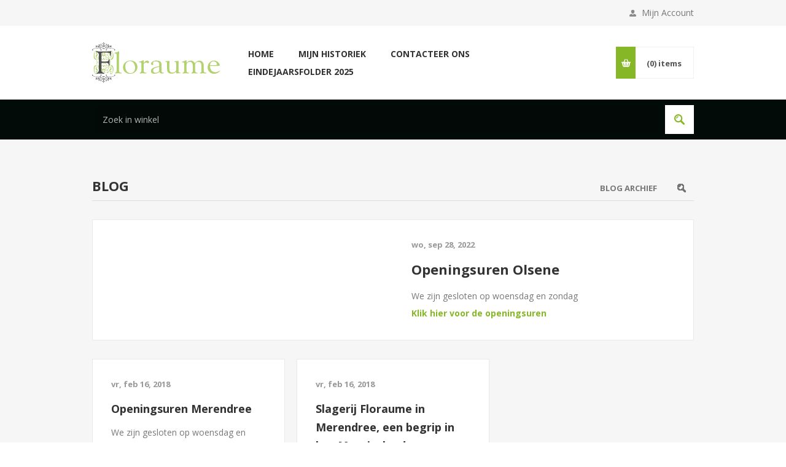

--- FILE ---
content_type: text/html; charset=utf-8
request_url: https://www.floraume.be/blog
body_size: 9443
content:
<!DOCTYPE html><html class=html-blog-page lang=nl-BE><head><title>Bestel-bij-Floraume | Slim online shoppen. Blog</title><meta charset=UTF-8><meta name=description content="Bestel uw vlees 7/7 - 24/24 online bij Floraume. Selecteer de gewenste dag en uur van ophaling. Zo bespaar je tijd bij het bezoek van jouw slagerij!"><meta name=keywords content="slagerij,vers vlees,online bestellen,webshop,charcuterie"><meta name=viewport content="width=device-width, initial-scale=1.0, user-scalable=0, minimum-scale=1.0, maximum-scale=1.0"><link href="/bundles/styles/ulccp-jbs3qfvivjecki_k18j9fztq-a_ddan5ija-k1?v=s97jpwbwh8qeCf06Hq8QBSZTgafVluSfJ2K4nK02qhM1" rel=stylesheet><style>.link-rss,.ajax-loading-block-window:before,.eu-cookie-bar-notification button,.header-logo a img,.mini-shopping-cart input.checkout-button,.mini-shopping-cart input[type="button"]:only-child,.store-search-box .search-box-button,.two-columns-area .owl-carousel .owl-dot.active span,.newsletter-email .newsletter-subscribe-button,.footer-block .title:after,.footer-block.quick-contact span:before,.poll .buttons input,.contact-vendor-button,.item-box .rating div,.item-box .buttons-upper input[type="button"]:hover,.item-box .buttons-lower button span:before,.item-box .buttons-lower button span:after,.pager li > span,.product-review-box .rating div,.download-sample-button:hover,.back-in-stock-subscription .subscribe-button:hover,.overview .add-to-cart-button,.variant-overview .add-to-cart-button,.overview .add-to-wishlist-button:hover,.variant-overview .add-to-wishlist-button:hover,.overview .add-to-compare-list-button:hover,.overview .email-a-friend-button:hover,.back-in-stock-subscription-page .button-1,.ui-tabs .ui-tabs-nav li a:after,.write-review .button-1,.update-wishlist-button,.wishlist-add-to-cart-button,.compare-products-page .remove-button:hover,.enter-password-form input[type="submit"],.contact-page .button-1,.email-a-friend-page .button-1,.apply-vendor-page .button-1,#check-availability-button:hover,.registration-page .button-1,.registration-result-page .button-1,.login-page .button-1,.password-recovery-page .button-1,.account-page .button-1,.return-request-page .button-1,.user-agreement-page .button-1,.login-page .customer-blocks .title.active,.block-account-navigation .list a:hover,.block-account-navigation .list a.active,.account-page ul.info + .buttons input:hover,.downloadable-products-page .download a:hover,.order-progress li.active-step a,.shopping-cart-page .button-1,.checkout-page .button-1,.common-buttons .update-cart-button,.common-buttons .continue-shopping-button,.cart-collaterals .accordion-tab-title:after,.cart-collaterals .estimate-shipping-button,.cart-collaterals .coupon-code input[type="submit"],.order-details-page .page-title a,.order-details-page .actions .re-order-button,.order-details-page .actions .return-items-button,.opc .back-link a:hover,.basic-search .inputs.reversed label:after,.search-input .button-1,.new-comment .button-1,.news-list-homepage .view-all a,.forum-search-box .search-box-button,.forums-table-section .view-all a,.forum-actions .actions a:hover,.topic-actions .actions a:hover,.topic-post .pm-button:hover,.profile-info-box .pm-button:hover,.topic-post .post-actions .quote-post-button,.topic-post .post-vote > span,.forum-edit-page .button-1,.move-topic-page .button-1,.private-messages .button-1, .nopAjaxCartPanelAjaxBusy:before,.miniProductDetailsPanelAjaxBusy:before,.productAddedToCartWindowSummary .button-1,.selected-options-list > li span:after,.ui-slider-range,.ui-slider-handle,.productPanelAjaxBusy:before,.infinite-scroll-loader:before,.nivo-directionNav a:hover,.nivo-controlNav a:hover,.nivo-controlNav a.active,.spc-header li span:after,.spc-body .loading-overlay:before,.nop-jcarousel .jcarousel-prev-horizontal:hover,.nop-jcarousel .jcarousel-next-horizontal:hover,.nop-jcarousel .jcarousel-prev-vertical:hover,.nop-jcarousel .jcarousel-next-vertical:hover,.products-carousel .item-info .rating div,.products-carousel .item-info .button a span:before,.products-carousel .item-info .button a span:after,.previous-product a:hover,.next-product a:hover,.quick-view-button a:hover,.quickView .k-loading-image:before,.quickView .ui-accordion-header-active span,.ropc .section .title:after,.ropc .estimate-shipping button,.ropc .coupon-box-panel .coupon-code button,.ropc .giftcard-box-panel .coupon-code button,.ropc .complete-button button,.rich-blog-homepage .owl-prev:hover,.rich-blog-homepage .owl-next:hover,.post-navigation a:hover,.theme-roller .open-button:hover,.k-edit-buttons.k-state-default button.k-dialog-insert.k-button,button.ticket-info-button.k-button:before,.ticket-buttons .tb-right .k-button.show-reply-button:before,.ticket-buttons .tb-right .k-button.mark-resolved-button:before,.ticket-buttons .tb-right .k-button.notes-button:before,.ticket-buttons .tb-right .k-button.edit-ticket-button:before,.ticket-buttons .tb-right .k-button.delete-ticket-button:before,#submit-reply .buttons .k-button,.my-tickets-page .clear-filters,.manage-tickets-page .clear-filters,.k-pager-numbers span.k-state-selected,.k-widget.confirmation-wrapper button,.filter-shops-button,.shop-page .back-to-all-shops a:hover:before,.shop-map-images .get-directions-to-shop:hover:after{background-color:#86b727}.cart .edit-item a,.ui-dialog-titlebar,.mini-shopping-cart input.cart-button,.footer-block a:hover,.footer-powered-by a,.footer-designed-by a,.block .list a:hover,.block .view-all a:hover,.block .tags li a:hover,.product-tags-all-page li a:hover,.breadcrumb strong,.sub-category-item:hover .title a,.manufacturer-item:hover .title a,.sub-category-details .inner-title,.manufacturer-details .inner-title,.sub-category-details li a:hover,.vendor-list li a:hover,.overview .value a,.variant-overview .value a,.tier-prices .item-price,.product-tags-list a:hover,.product-reviews-page h1 a:hover,.product-review-helpfulness .vote:hover,.update-wishlist-button:hover,.wishlist-page .share-info a,.enter-password-title,.accept-privacy-policy .read,.login-page .forgot-password a:hover,.login-page .checkout-as-guest-button:hover,.account-page .form-fields a,.return-request-list-page a:hover,.avatar-page .remove-avatar-button:hover,.common-buttons input:hover,.terms-of-service a,.order-completed .details a,.order-details-page .page-title a:hover,.order-details-page .download a,.order-details-page .view-details a,.order-details-page .actions input:hover,.sitemap-page a:hover,.post-body a,.news-body a,.blog-page .tags a,.blogpost-page .tags a,.blog-posts .read-more:hover,.blog-posts .read-comments:hover,.news-items .read-more,.forum-search-page .search-error,.forums-table-section .forum-title a:hover,.forums-table-section .topic-title a:hover,.topic-post .post-actions .post-link-button,.forum-edit-page .button-2:hover,.move-topic-page .button-2:hover,.private-messages .button-2:hover,.private-messages-page .pm-unread,.profile-page .topic-title a:hover,.vendorinfo-page .remove-picture-button:hover, .productAddedToCartWindowSummary a:hover,.filtersGroupPanel li.checked .filter-item-name,.spc-categories .category-inner-title,.spc-categories .category-sublist li a:hover,.instant-search-item .detail .price,.categories-carousel .item-holder:hover h3,.quickView .links-panel a:hover,.ropc .cart .remove-product:hover,.rich-blog-homepage .read-comments,.blog-instant-search .k-item.rich-blog-autocomplete-last-item,.blog-page .read-comments,.category-list li a,.related-posts-list li a,.search-term-highlighter,.order-details-page .product .submit-ticket-button,.getUserGeoLocation:hover,.align-map-button:hover,.shops-item .show-directions:hover,.shop-page .back-to-all-shops a:hover,.shop-map-images .get-directions-to-shop:hover,.shop-info a{color:#86b727}.mini-shopping-cart input.checkout-button:hover,.mini-shopping-cart input[type="button"]:only-child:hover,.poll .buttons input:hover,.contact-vendor-button:hover,.overview .add-to-cart-button:hover,.variant-overview .add-to-cart-button:hover,.back-in-stock-subscription-page .button-1:hover,.write-review .button-1:hover,.wishlist-add-to-cart-button:hover,.enter-password-form input[type="submit"]:hover,.contact-page .button-1:hover,.email-a-friend-page .button-1:hover,.apply-vendor-page .button-1:hover,.registration-page .button-1:hover,.registration-result-page .button-1:hover,.login-page .button-1:hover,.password-recovery-page .button-1:hover,.account-page .button-1:hover,.return-request-page .button-1:hover,.user-agreement-page .button-1:hover,.shopping-cart-page .button-1:hover,.checkout-page .button-1:hover,.cart-collaterals .estimate-shipping-button:hover,.cart-collaterals .coupon-code input[type="submit"]:hover,.search-input .button-1:hover,.new-comment .button-1:hover,.news-list-homepage .view-all a:hover,.forums-table-section .view-all a:hover,.topic-post .post-actions .quote-post-button:hover,.forum-edit-page .button-1:hover,.move-topic-page .button-1:hover,.private-messages .button-1:hover, .productAddedToCartWindowSummary .button-1:hover,.ropc .estimate-shipping button:hover,.ropc .complete-button button:hover,.page-body form > .buttons .k-button:hover,#submit-reply .buttons .k-button:hover,.my-tickets-page .clear-filters:hover,.manage-tickets-page .clear-filters:hover,.filter-shops-button:hover{outline-color:#86b727}.cart-collaterals .active .accordion-tab-title, .quickView .ui-accordion-header-active,.ropc .section .title.active{border-bottom-color:#86b727}.order-progress li.active-step a:after{border-left-color:#86b727}.footer-upper,.ui-datepicker-header,.ui-datepicker-calendar .ui-state-active{background-color:#020b08}.cart .subtotal,.mini-shopping-cart .price strong,.mini-shopping-cart .totals strong,.item-box .actual-price,.overview .product-price,.variant-overview .product-price,.compare-products-table .product-price td,.cart-total .order-total, .productAddedToCartWindowDescription .price,.products-carousel .item-info .actual-price{color:#020b08}.ui-datepicker-calendar .ui-state-active{outline-color:#020b08}@media all and (max-width:1000px){.responsive-nav-wrapper > div,.plus-button{background-color:#86b727}.category-page-body .page-title h1,.manufacturer-page-body .page-title h1,.manufacturer-all-page-body .page-title h1,.vendor-all-page-body .page-title h1,.vendor-page-body .page-title h1,.product-tags-all-page-body .page-title h1,.products-by-tag-page-body .page-title h1,.recently-viewed-products-page-body .page-title h1,.recently-added-products-page-body .page-title h1,.compare-products-page-body .page-title h1, .spc-categories .category-title{color:#86b727}.admin-header-links,.store-search-box{background-color:#020b08}.responsive-nav-wrapper-parent{border-top-color:#020b08}}@media all and (min-width:481px){.spc-categories .product-box-add-to-cart-button:hover{background-color:#86b727}}@media all and (min-width:769px){.bestsellers .owl-prev:hover,.bestsellers .owl-next:hover,.product-selectors .product-viewmode a.selected,.product-list .item-box .buttons-lower button,.topic-post .post-actions .manage-post a:hover{background-color:#86b727}.product-list .item-box .buttons-lower button:hover{outline-color:#86b727}.ropc .section .title{border-bottom-color:#86b727}}@media all and (min-width:1001px){.cart-trigger:before,.flyout-cart-wrapper:hover .cart-trigger,.category-navigation-title:after,.product-grid.bestsellers .item-box .buttons-lower input:hover,.product-grid.bestsellers .item-box .buttons-lower button:hover,.product-grid .item-box:hover .buttons-lower button,.product-grid .item-box:hover .buttons-lower button span, .spc-categories .spc-header li:hover span,.spc-categories .spc-header li.active span,.spc-categories .product-grid .item-box input.button-2:hover,.spc-categories .product-grid .item-box button.button-2:hover,.products-carousel .jcarousel-item:hover .item-info .button a,.rich-blog-body .block:hover .title,.rich-blog-body .blog-search-box.active .search-box-button{background-color:#86b727}.side-2 .page-title h1,.category-navigation-list > li:hover > a,.category-navigation-list > li:hover > span,.category-navigation-list > li > .sublist-wrap > .sublist > li > .sublist-wrap > .sublist li a:hover,.root-category-items > .sublist-wrap > .sublist > li > .sublist-wrap > .sublist li a:hover,.breadcrumb a:hover,.compare-products-page .clear-list, .category-navigation-list > li > .sublist-wrap > .sublist .box li a:hover,.root-category-items > .sublist-wrap > .sublist .box li a:hover,.spc-categories .category-info:hover .category-title{color:#86b727}.ropc .coupon-box-panel .coupon-code button:hover,.ropc .giftcard-box-panel .coupon-code button:hover{outline-color:#86b727}.flyout-cart-wrapper:hover .cart-trigger{border-color:#86b727}.header-links,.header-selectors{border-top-color:#86b727}.category-navigation-list > li > .sublist-wrap > .sublist > li > a,.root-category-items > .sublist-wrap > .sublist > li > a, .category-navigation-list > li > .sublist-wrap > .sublist .box .title,.root-category-items > .sublist-wrap > .sublist .box .title{border-bottom-color:#86b727}.header-lower{background-color:#020b08}}</style><style>.header-logo a img{background-color:transparent}</style><link href=https://www.floraume.be/news/rss/2 rel=alternate type=application/rss+xml title="BVBA Floraume: News"><link href=https://www.floraume.be/blog/rss/2 rel=alternate type=application/rss+xml title="BVBA Floraume: Blog"><link rel="shortcut icon" href=https://www.floraume.be/favicon.ico><link rel=alternate href=http://www.floraume.be/blog hreflang=x-default><body class="notAndroid23 blog-pages-body rich-blog-body"><div class=ajax-loading-block-window style=display:none></div><div id=dialog-notifications-success title=Melding style=display:none></div><div id=dialog-notifications-error title=Fout style=display:none></div><div id=bar-notification class=bar-notification><span class=close title=Sluiten>&nbsp;</span></div><!--[if lte IE 7]><div style=clear:both;height:59px;text-align:center;position:relative><a href=http://www.microsoft.com/windows/internet-explorer/default.aspx target=_blank><img src=/Themes/Pavilion/Content/images/ie_warning.jpg height=42 width=820 alt="You are using an outdated browser. For a faster, safer browsing experience, upgrade for free today."></a></div><![endif]--><div class=master-wrapper-page><div class=header><div class=header-upper><div class=center><div class=header-links-wrapper><label>Mijn Account</label><div class=header-links><ul><li><a href=/register class=ico-register>Account aanmaken</a><li><a href=/login class=ico-login data-loginurl=/login>Inloggen</a></ul></div></div></div></div><div class=header-middle><div class=center><div class=header-logo><a href=https://www.floraume.be><img src=/Content/Images/svg/floraume.svg alt="logo floraume" height=80 width=210></a></div><div class=header-menu-parent><div class=header-menu><div class=close-menu><span>Close</span></div><ul class=mega-menu data-isrtlenabled=false data-enableclickfordropdown=true><li><a href="/" title=Home><span>Home</span></a><li><a href=https://www.floraume.be/order/history title="Mijn historiek"><span>Mijn historiek</span></a><li><a href=/contactus title="Contacteer ons"><span>Contacteer ons</span></a><li><a href=\Content\files\Floraume\eindejaarsfolder_Floraume_2025.pdf title="Eindejaarsfolder 2025" target=_blank><span>Eindejaarsfolder 2025</span></a></ul><div class=menu-title><span>Menu</span></div><ul class=mega-menu-responsive><li><a href="/" title=Home><span>Home</span></a><li><a href=https://www.floraume.be/order/history title="Mijn historiek"><span>Mijn historiek</span></a><li><a href=/contactus title="Contacteer ons"><span>Contacteer ons</span></a><li><a href=\Content\files\Floraume\eindejaarsfolder_Floraume_2025.pdf title="Eindejaarsfolder 2025" target=_blank><span>Eindejaarsfolder 2025</span></a></ul></div></div><div class=flyout-cart-wrapper id=flyout-cart><a href=/cart class=cart-trigger><span class=cart-qty>(0)</span> <span class=cart-label>items</span></a><div class=flyout-cart><div class=mini-shopping-cart><div class=count>U heeft geen artikelen in jouw winkelwagen.</div></div></div></div></div></div><div class=header-lower><div class=center><div class="search-box store-search-box full-width"><form action=/search id=small-search-box-form method=get><input type=text class=search-box-text id=small-searchterms autocomplete=off name=q placeholder="Zoek in winkel"> <input type=submit class="button-1 search-box-button" value=Search></form></div></div></div></div><div class=overlayOffCanvas></div><div class=responsive-nav-wrapper-parent><div class=responsive-nav-wrapper><div class=menu-title><span>Menu</span></div><div class=shopping-cart-link><span>Winkelwagen</span></div><div class=filters-button><span>Filters</span></div><div class=personal-button id=header-links-opener><span>Personal menu</span></div><div class=preferences-button id=header-selectors-opener><span>Preferences</span></div><div class=search-wrap><span>Zoek</span></div></div></div><div class=master-wrapper-content><div id=product-ribbon-info data-productid=0 data-productboxselector=".product-item, .item-holder" data-productboxpicturecontainerselector=".picture, .item-picture" data-productpagepicturesparentcontainerselector=.product-essential data-productpagebugpicturecontainerselector=.picture data-retrieveproductribbonsurl=/ProductRibbons/RetrieveProductRibbons></div><div class=quickViewData data-productselector=.product-item data-productselectorchild=.buttons-upper data-retrievequickviewurl=/quickviewdata data-quickviewbuttontext="Quick View" data-quickviewbuttontitle="Quick View" data-isquickviewpopupdraggable=True data-enablequickviewpopupoverlay=True data-accordionpanelsheightstyle=auto></div><div class=master-column-wrapper><div class=center-2><div class="page blog-page"><div class=page-title><a href=/blog/rss/2 class=link-rss title="Klik hier, om automatisch op de hoogte gehouden te worden, wanneer wij nieuwe artikelen toevoegen aan onze site">RSS</a><h1>Blog</h1></div><div class=page-body><div class=blog-posts><div class=first-blog-post><div class=post><div class=post-head></div><div class=post-body><span class=post-date>wo, sep 28, 2022</span> <a class=post-title href=/openingsuren-floraume-olsene>Openingsuren Olsene</a><div class=post-preview><p>We zijn gesloten op woensdag en zondag<p><em><strong><a href=https://www.floraume.be/openingsuren-floraume-olsene target=_blank>Klik hier voor de openingsuren</a></strong></em></div><div class=post-footer><div class=post-actions><a href=/openingsuren-floraume-olsene class=read-more>Read More</a><div class=share-post><label>Share:</label><ul id=share-buttons><li class=facebook><a href="javascript:openShareWindow('https://www.facebook.com/sharer.php?u=https://www.floraume.be/openingsuren-floraume-olsene')"></a><li class=twitter><a href="javascript:openShareWindow('https://twitter.com/share?url=https://www.floraume.be/openingsuren-floraume-olsene')"></a><li class=linkedin><a href="javascript:openShareWindow('https://www.linkedin.com/shareArticle?mini=true&amp;url=https://www.floraume.be/openingsuren-floraume-olsene')"></a><li class=google><a href="javascript:openShareWindow('https://plus.google.com/share?url=https://www.floraume.be/openingsuren-floraume-olsene')"></a></ul></div></div></div></div></div></div><div class=blog-posts-list><div class=post><div class=post-head></div><div class=post-body><span class=post-date>vr, feb 16, 2018</span> <a class=post-title href=/openingsuren-slagerij-floraume-merendree>Openingsuren Merendree</a><div class=post-preview><p>We zijn gesloten op woensdag en zondag<p><em><strong><a href=https://www.floraume.be/openingsuren-slagerij-floraume-merendree>Klik hier voor de openingsuren</a></strong></em></div><div class=post-footer><div class=post-actions><a href=/openingsuren-slagerij-floraume-merendree class=read-more>Read More</a><div class=share-post><label>Share:</label><ul id=share-buttons><li class=facebook><a href="javascript:openShareWindow('https://www.facebook.com/sharer.php?u=https://www.floraume.be/openingsuren-slagerij-floraume-merendree')"></a><li class=twitter><a href="javascript:openShareWindow('https://twitter.com/share?url=https://www.floraume.be/openingsuren-slagerij-floraume-merendree')"></a><li class=linkedin><a href="javascript:openShareWindow('https://www.linkedin.com/shareArticle?mini=true&amp;url=https://www.floraume.be/openingsuren-slagerij-floraume-merendree')"></a><li class=google><a href="javascript:openShareWindow('https://plus.google.com/share?url=https://www.floraume.be/openingsuren-slagerij-floraume-merendree')"></a></ul></div></div></div></div></div><div class=post><div class=post-head></div><div class=post-body><span class=post-date>vr, feb 16, 2018</span> <a class=post-title href=/slagerij-floraume-in-merendree-een-begrip-in-het-meetjesland>Slagerij Floraume in Merendree, een begrip in het Meetjesland.</a><div class=post-preview><p>Toen Jenzy Heyse, uitbater van slagerij Floraume, van start ging was zijn voornaamste betrachting om kwaliteitsvolle, verse producten aan te bieden.<p>Om dit dag na dag te kunnen garanderen worden de runderen en Brasvarkens door het team Floraume op puur ambachtelijk wijze versneden.<p>Daarnaast wordt...</div><div class=post-footer><div class=post-actions><a href=/slagerij-floraume-in-merendree-een-begrip-in-het-meetjesland class=read-more>Read More</a><div class=share-post><label>Share:</label><ul id=share-buttons><li class=facebook><a href="javascript:openShareWindow('https://www.facebook.com/sharer.php?u=https://www.floraume.be/slagerij-floraume-in-merendree-een-begrip-in-het-meetjesland')"></a><li class=twitter><a href="javascript:openShareWindow('https://twitter.com/share?url=https://www.floraume.be/slagerij-floraume-in-merendree-een-begrip-in-het-meetjesland')"></a><li class=linkedin><a href="javascript:openShareWindow('https://www.linkedin.com/shareArticle?mini=true&amp;url=https://www.floraume.be/slagerij-floraume-in-merendree-een-begrip-in-het-meetjesland')"></a><li class=google><a href="javascript:openShareWindow('https://plus.google.com/share?url=https://www.floraume.be/slagerij-floraume-in-merendree-een-begrip-in-het-meetjesland')"></a></ul></div></div></div></div></div></div></div></div></div></div><div class=side-2><div class="block blog-search-box"><div class=title><strong>Blog search</strong></div><div class=listbox><form action=/RichBlogSearch/ListResults id=rich-blog-search-form method=get><input id=rich-blog-searchterms class=search-box-text type=text name=phrase placeholder="Search in blog"> <button class=search-box-button type=submit>Search</button></form></div></div><div class="block block-blog-archive"><div class=title><strong>Blog archief</strong></div><div class=listbox><ul class=list id=blog-month-list><li class=year><strong class=number>2022</strong><ul class=sublist id=blog-year-2022><li class=month><a href=/blog/month/2022-9>september (1)</a></ul><li class=year><strong class=number>2018</strong><ul class=sublist id=blog-year-2018><li class=month><a href=/blog/month/2018-2>februari (2)</a></ul></ul></div></div></div></div></div><div class=footer><div class=footer-upper><div class=center><div class=newsletter><div class=title><strong>Inschrijven nieuwsbrief</strong></div><div class=newsletter-subscribe id=newsletter-subscribe-block><div class=newsletter-email><input class=newsletter-subscribe-text id=newsletter-email name=NewsletterEmail placeholder="Vul hier uw email in" type=text> <input type=button value=Subscribe id=newsletter-subscribe-button class="button-1 newsletter-subscribe-button"></div><div class=newsletter-validation><span id=subscribe-loading-progress style=display:none class=please-wait>Wacht</span> <span class=field-validation-valid data-valmsg-for=NewsletterEmail data-valmsg-replace=true></span></div></div><div class=newsletter-result id=newsletter-result-block></div></div><ul class=social-sharing><li class=facebook><a target=_blank href="https://www.facebook.com/Floraume/"></a><li class=rss><a target=_blank href=/news/rss/2></a></ul></div></div><div class=footer-middle><div class=center><div class=footer-block><div class=title><strong>Informatie</strong></div><ul class=list><li><a href=/leveren-aan-huis-floraume>Leveren aan huis</a><li><a href=/algemene-verkoopsvoorwaarden-floraume>Algemene verkoopsvoorwaarden</a><li><a href=/privacyinfo-floraume>Privacy</a><li><a href=/blog>Praktische informatie</a></ul></div><div class=footer-block><div class=title><strong>Klantenservice</strong></div><ul class=list><li><a href=/allergenen-en-gluten-floraume>Allergenen en gluten</a></ul></div><div class=footer-block><div class=title><strong>Mijn account</strong></div><ul class=list><li><a href=/customer/info>Klant informatie</a><li><a href=/customer/addresses>Klant adressen</a><li><a href=/order/history>Bestellingen</a><li><a href=/cart>Winkelwagen</a></ul></div><div class="footer-block quick-contact"><div class=title><strong>Contacteer ons</strong></div><ul class=list><li class=address><strong>Slagerij Floraume Merendree</strong><br> Merendreedorp 19 | 9850 Merendree<br> 09/328.54.21<li class=address><strong>Slagerij Floraume Olsene</strong><br> Grote Steenweg 65 | 9870 Olsene<br> 09/273.65.65<li class=address>info@floraume.be<br> BE 0836.644.497<br></ul></div></div></div><div class=footer-lower><div class=center><ul class=accepted-payments><li class=method1><li class=method2><li class=method3><li class=method4><li class=method5></ul><div class=footer-disclaimer>Copyright 2026 BVBA Floraume. Alle rechten voorbehouden.</div><div class=footer-store-theme></div></div></div></div></div><div id=goToTop></div><link href="https://fonts.googleapis.com/css?family=Open+Sans:400,300,700" rel=stylesheet><script src="/bundles/scripts/0znwg5qpsmmmb9iddxerebuyriebv6ezvdwrw80vqpg1?v=02Fc2Cb1TWbb8INcG03g9fVCv4g1V3B2sRQviQi2hQU1"></script><script>$(document).ready(function(){$(".category-navigation-list").on("mouseenter",function(){$("img.lazy").each(function(){var that=$(this);that.attr('src',that.attr('data-original'));});});});</script><script>$("#small-search-box-form").submit(function(event){if($("#small-searchterms").val()==""){alert('Geef a.u.b. enige zoekwoorden in');$("#small-searchterms").focus();event.preventDefault();}});</script><script>$(document).ready(function(){$('#small-searchterms').autocomplete({delay:500,minLength:3,source:'/catalog/searchtermautocomplete',appendTo:'.search-box',select:function(event,ui){$("#small-searchterms").val(ui.item.label);setLocation(ui.item.producturl);return false;}}).data("ui-autocomplete")._renderItem=function(ul,item){var t=item.label;t=htmlEncode(t);return $("<li></li>").data("item.autocomplete",item).append("<a><span>"+t+"</span></a>").appendTo(ul);};});</script><script>AjaxCart.init(false,'.header-links .cart-qty','.header-links .wishlist-qty','#flyout-cart');</script><script>var nop_store_directory_root="https://www.floraume.be/";</script><script>function openShareWindow(url){var winWidth=520;var winHeight=400;var winTop=(screen.height/2)-(winHeight/2);var winLeft=(screen.width/2)-(winWidth/2);window.open(url,'sharer','top='+winTop+',left='+winLeft+',toolbar=0,status=0,width='+winWidth+',height='+winHeight);}
!function(a,b,c){var d,e,f;d="PIN_"+~~((new Date).getTime()/864e5),a[d]?a[d]+=1:(a[d]=1,a.setTimeout(function(){e=b.getElementsByTagName("SCRIPT")[0],f=b.createElement("SCRIPT"),f.type="text/javascript",f.async=!0,f.src=c.mainUrl+"?"+Math.random(),e.parentNode.insertBefore(f,e)},10))}(window,document,{mainUrl:"//assets.pinterest.com/js/pinit_main.js"});</script><script>function openShareWindow(url){var winWidth=520;var winHeight=400;var winTop=(screen.height/2)-(winHeight/2);var winLeft=(screen.width/2)-(winWidth/2);window.open(url,'sharer','top='+winTop+',left='+winLeft+',toolbar=0,status=0,width='+winWidth+',height='+winHeight);}
!function(a,b,c){var d,e,f;d="PIN_"+~~((new Date).getTime()/864e5),a[d]?a[d]+=1:(a[d]=1,a.setTimeout(function(){e=b.getElementsByTagName("SCRIPT")[0],f=b.createElement("SCRIPT"),f.type="text/javascript",f.async=!0,f.src=c.mainUrl+"?"+Math.random(),e.parentNode.insertBefore(f,e)},10))}(window,document,{mainUrl:"//assets.pinterest.com/js/pinit_main.js"});</script><script>function openShareWindow(url){var winWidth=520;var winHeight=400;var winTop=(screen.height/2)-(winHeight/2);var winLeft=(screen.width/2)-(winWidth/2);window.open(url,'sharer','top='+winTop+',left='+winLeft+',toolbar=0,status=0,width='+winWidth+',height='+winHeight);}
!function(a,b,c){var d,e,f;d="PIN_"+~~((new Date).getTime()/864e5),a[d]?a[d]+=1:(a[d]=1,a.setTimeout(function(){e=b.getElementsByTagName("SCRIPT")[0],f=b.createElement("SCRIPT"),f.type="text/javascript",f.async=!0,f.src=c.mainUrl+"?"+Math.random(),e.parentNode.insertBefore(f,e)},10))}(window,document,{mainUrl:"//assets.pinterest.com/js/pinit_main.js"});</script><script>$(document).ready(function(){$("#rich-blog-searchterms").kendoAutoComplete({highlightFirst:false,minLength:3,dataTextField:"Title",filter:"contains",template:'<span class="rich-blog-search-item" data-url="'+'/'+'${ data.SEName }">${ data.Title }</span>',select:function(e){var advancedSearchItemId=this.dataItem(e.item.index()).Id;if(advancedSearchItemId===0){e.preventDefault();window.location='/RichBlogSearch/ListResults'+'?phrase='+$('#rich-blog-searchterms').val();}},dataSource:new kendo.data.DataSource({serverFiltering:true,requestStart:function(e){$("#rich-blog-searchterms").addClass("rich-blog-search-busy");},requestEnd:function(e){e.response.push({Title:'Search for "'+$('#rich-blog-searchterms').val()+'"',Id:0});},change:function(e){$("#rich-blog-searchterms").removeClass("rich-blog-search-busy");},transport:{read:"/RichBlogSearch/Search",parameterMap:function(){return{phrase:$("#rich-blog-searchterms").val()};}}}),change:function(){var selected=$(".k-list").find(".k-state-selected");var url=selected.find('.rich-blog-search-item').attr('data-url');if(typeof url==="undefined"){}else{window.location.href=url;}},dataBound:function(e){$(".k-animation-container").addClass("blog-instant-search");$(e.sender.list).find('li:last').addClass('rich-blog-autocomplete-last-item');}});});</script><script>function newsletter_subscribe(subscribe){var subscribeProgress=$("#subscribe-loading-progress");subscribeProgress.show();var postData={subscribe:subscribe,email:$("#newsletter-email").val()};$.ajax({cache:false,type:"POST",url:"/subscribenewsletter",data:postData,success:function(data){subscribeProgress.hide();$("#newsletter-result-block").html(data.Result);if(data.Success){$('#newsletter-subscribe-block').hide();$('#newsletter-result-block').show();}else{$('#newsletter-result-block').fadeIn("slow").delay(2000).fadeOut("slow");}},error:function(xhr,ajaxOptions,thrownError){alert('Failed to subscribe.');subscribeProgress.hide();}});}
$(document).ready(function(){$('#newsletter-subscribe-button').click(function(){newsletter_subscribe('true');});$("#newsletter-email").keydown(function(event){if(event.keyCode==13){$("#newsletter-subscribe-button").click();return false;}});});</script><script async src="https://www.googletagmanager.com/gtag/js?id=UA-7161689-29"></script><script>window.dataLayer=window.dataLayer||[];function gtag(){dataLayer.push(arguments)};gtag('js',new Date());gtag('config','UA-7161689-29');</script>

--- FILE ---
content_type: image/svg+xml
request_url: https://www.floraume.be/Content/Images/svg/floraume.svg
body_size: 39176
content:
<?xml version="1.0" encoding="utf-8"?>
<!-- Generator: Adobe Illustrator 16.0.3, SVG Export Plug-In . SVG Version: 6.00 Build 0)  -->
<svg version="1.2" baseProfile="tiny" xmlns="http://www.w3.org/2000/svg" xmlns:xlink="http://www.w3.org/1999/xlink" x="0px"
	 y="0px" width="228px" height="75px" viewBox="0 0 228 75" xml:space="preserve">
<g id="Layer_2">
	<path fill="#B2D16E" d="M12.378,35.621c-0.01,0.168-0.009,0.324,0.005,0.49c0.132,1.563,1.416,2.091,4.02,1.869
		c2.712-0.23,3.831-0.687,3.717-2.024c-0.024-0.298-0.127-0.529-0.323-0.73c0.1-0.236,0.285-0.445,0.579-0.625
		c0.384,0.171,0.596,0.551,0.669,1.146c-0.35,1.52-2.254,2.835-5.309,3.095c-2.591,0.223-4.04-0.541-4.17-2.107
		C11.524,36.237,12.378,35.621,12.378,35.621z"/>
	<path fill="#B2D16E" d="M28.027,38.565c0.009-0.171,0.007-0.325-0.006-0.492c-0.132-1.562-1.415-2.089-4.02-1.867
		c-2.711,0.23-3.829,0.688-3.717,2.024c0.025,0.298,0.128,0.529,0.324,0.729c-0.1,0.237-0.285,0.443-0.579,0.626
		c-0.385-0.172-0.596-0.552-0.668-1.146c0.349-1.52,2.252-2.837,5.308-3.096c2.593-0.223,4.039,0.541,4.171,2.107
		C28.881,37.949,28.027,38.565,28.027,38.565z"/>
	<path fill="#B2D16E" d="M29.134,28.987c-2.642-0.552-4.951-2.204-6.439-4.594c0.608-0.367,1.306-0.521,2.095-0.521
		c2.369,0,4.375,2.144,4.375,4.625C29.165,28.62,29.134,28.773,29.134,28.987z M22.178,31.069c-0.73,0-1.185-0.397-1.185-1.102
		c0-0.337,0.151-0.735,0.396-1.163c-0.451,0-0.806,0.267-1.073,0.365c-0.268-0.099-0.622-0.365-1.073-0.365
		c0.243,0.427,0.395,0.826,0.395,1.163c0,0.705-0.456,1.102-1.185,1.102c-1.52,0-2.431-1.072-2.431-2.909
		c0-0.183,0.031-0.337,0.031-0.521c0.88-0.704,1.702-1.624,2.492-2.787c1.125,0.941,1.726,1.931,1.771,1.901
		c0.044,0.03,0.673-0.947,1.771-1.901c0.79,1.164,1.609,2.083,2.491,2.787c0,0.184,0.03,0.337,0.03,0.521
		C24.608,29.997,23.696,31.069,22.178,31.069z M11.497,28.987c0-0.213-0.03-0.367-0.03-0.49c0-2.48,2.005-4.625,4.375-4.625
		c0.79,0,1.488,0.154,2.096,0.521C16.449,26.783,14.14,28.435,11.497,28.987z M32.294,22.925c-0.608-0.46-0.91-0.767-0.91-1.349
		c0-0.643,0.333-1.103,0.971-1.225c-0.121,0.184-0.151,0.367-0.151,0.551c0,0.551,0.364,0.98,0.942,0.98
		c0.606,0,1.062-0.458,1.062-1.103c0-0.673-0.547-1.193-1.368-1.193c-1.275,0-2.216,1.102-2.216,2.848
		c0,1.071,0.302,1.867,1.033,2.694c0.547,0.612,1.153,1.042,1.153,1.96c0,1.193-0.971,1.959-2.672,1.959h-0.183v-0.367
		c0-2.083-1.001-3.766-2.855-4.9c1.398-0.919,2.066-1.959,2.066-3.215c0-1.318-0.82-2.206-1.853-2.206
		c-0.88,0-1.428,0.582-1.428,1.438c0,0.582,0.274,1.042,0.729,1.226v-0.092c0-0.735,0.365-1.165,0.88-1.165
		c0.487,0,0.852,0.46,0.852,1.134c0,0.856-0.577,1.715-1.7,2.572c-0.791-0.306-1.642-0.428-2.522-0.428
		c-0.547,0-1.215,0.062-1.914,0.276c-0.09-0.307-0.122-0.582-0.122-0.827c0-0.98,0.517-1.899,1.58-2.666
		c-0.183-0.428-0.425-0.734-0.82-0.918c-1.153,0.521-1.792,1.562-1.792,2.91c0,0.549,0.121,1.163,0.394,1.866
		c-0.436,0.195-0.806,0.429-1.132,0.688c-0.326-0.259-0.696-0.493-1.133-0.688c0.273-0.704,0.395-1.317,0.395-1.866
		c0-1.349-0.638-2.389-1.792-2.91c-0.396,0.184-0.638,0.49-0.821,0.918c1.063,0.766,1.581,1.685,1.581,2.666
		c0,0.245-0.031,0.52-0.122,0.827c-0.698-0.214-1.368-0.276-1.914-0.276c-0.881,0-1.732,0.123-2.522,0.428
		c-1.124-0.857-1.7-1.715-1.7-2.572c0-0.674,0.364-1.134,0.85-1.134c0.517,0,0.882,0.429,0.882,1.165v0.092
		c0.454-0.185,0.728-0.644,0.728-1.226c0-0.857-0.546-1.438-1.427-1.438c-1.033,0-1.854,0.888-1.854,2.206
		c0,1.256,0.669,2.295,2.066,3.215c-1.854,1.134-2.857,2.817-2.857,4.9v0.367h-0.181c-1.701,0-2.673-0.766-2.673-1.959
		c0-0.919,0.607-1.348,1.153-1.96c0.73-0.828,1.034-1.623,1.034-2.694c0-1.746-0.942-2.848-2.219-2.848
		c-0.82,0-1.367,0.521-1.367,1.193c0,0.645,0.457,1.103,1.064,1.103c0.578,0,0.941-0.429,0.941-0.98c0-0.184-0.03-0.367-0.152-0.551
		c0.638,0.122,0.972,0.582,0.972,1.225c0,0.582-0.303,0.888-0.912,1.349c-1.214,0.917-2.003,1.561-2.003,3.275
		c0,2.235,1.488,3.368,4.403,3.368c0.213,1.072,0.548,2.021,1.004,2.91l0.942-0.032c-0.517-0.887-0.851-1.837-1.124-2.909
		c1.578-0.183,2.915-0.733,4.009-1.531v0.398c0,2.205,1.184,3.584,3.129,3.584c0.674,0,1.227-0.196,1.62-0.528
		c0.392,0.332,0.943,0.528,1.619,0.528c1.944,0,3.128-1.379,3.128-3.584v-0.398c1.095,0.798,2.43,1.348,4.01,1.531
		c-0.273,1.072-0.606,2.022-1.124,2.909l0.943,0.032c0.455-0.889,0.79-1.838,1.002-2.91c2.915,0,4.404-1.133,4.404-3.368
		C34.298,24.486,33.51,23.842,32.294,22.925z"/>
	<path fill="#B2D16E" d="M32.087,30.653c0.275,0.038,0.526,0.058,0.801,0.058c2.553,0,3.586-2.045,3.586-6.369
		c0-4.501-0.583-6.407-2.769-6.407c-0.486,0-0.877,0.137-1.227,0.432c-0.372-0.196-0.683-0.531-0.936-1.042
		c0.331-0.609,0.974-0.904,1.949-0.943c2.417,0.785,4.289,4.107,4.289,9.179c0,4.305-1.44,6.585-3.996,6.585
		C32.971,32.147,32.087,30.653,32.087,30.653z"/>
	<path fill="#B2D16E" d="M6.845,32.147c-2.557,0-3.996-2.281-3.996-6.585c0-5.071,1.871-8.394,4.289-9.179
		c0.975,0.039,1.618,0.333,1.95,0.943c-0.253,0.511-0.565,0.845-0.937,1.042c-0.351-0.295-0.74-0.432-1.227-0.432
		c-2.184,0-2.77,1.906-2.77,6.407c0,4.324,1.034,6.369,3.588,6.369c0.273,0,0.525-0.02,0.799-0.058
		C8.542,30.653,7.658,32.147,6.845,32.147z"/>
	<path fill="#B2D16E" d="M11.497,45.145c2.643,0.551,4.952,2.205,6.441,4.594c-0.608,0.367-1.307,0.52-2.096,0.52
		c-2.37,0-4.375-2.142-4.375-4.622C11.467,45.512,11.497,45.359,11.497,45.145z M18.454,43.063c0.729,0,1.185,0.398,1.185,1.104
		c0,0.336-0.152,0.732-0.395,1.163c0.451,0,0.805-0.269,1.072-0.367c0.268,0.099,0.622,0.367,1.073,0.367
		c-0.245-0.431-0.396-0.827-0.396-1.163c0-0.705,0.455-1.104,1.185-1.104c1.518,0,2.43,1.073,2.43,2.908
		c0,0.185-0.03,0.34-0.03,0.521c-0.882,0.707-1.701,1.625-2.491,2.788c-1.126-0.941-1.727-1.93-1.771-1.902
		c-0.044-0.027-0.673,0.948-1.771,1.902c-0.79-1.163-1.611-2.081-2.492-2.788c0-0.181-0.031-0.336-0.031-0.521
		C16.023,44.136,16.934,43.063,18.454,43.063z M29.134,45.145c0,0.215,0.031,0.367,0.031,0.491c0,2.48-2.005,4.622-4.375,4.622
		c-0.789,0-1.487-0.152-2.095-0.52C24.183,47.35,26.493,45.695,29.134,45.145z M8.337,51.209c0.609,0.46,0.912,0.765,0.912,1.347
		c0,0.644-0.333,1.103-0.972,1.226c0.122-0.185,0.152-0.369,0.152-0.551c0-0.551-0.364-0.981-0.941-0.981
		c-0.607,0-1.064,0.461-1.064,1.103c0,0.675,0.547,1.197,1.367,1.197c1.276,0,2.219-1.104,2.219-2.851
		c0-1.07-0.304-1.867-1.034-2.695c-0.546-0.612-1.153-1.04-1.153-1.961c0-1.192,0.972-1.959,2.673-1.959h0.181v0.369
		c0,2.081,1.003,3.766,2.857,4.899c-1.397,0.918-2.066,1.959-2.066,3.214c0,1.318,0.82,2.207,1.854,2.207
		c0.88,0,1.427-0.584,1.427-1.439c0-0.584-0.273-1.041-0.728-1.226v0.092c0,0.734-0.365,1.164-0.882,1.164
		c-0.486,0-0.85-0.461-0.85-1.133c0-0.859,0.577-1.718,1.7-2.571c0.791,0.303,1.641,0.426,2.522,0.426
		c0.546,0,1.215-0.062,1.914-0.275c0.091,0.307,0.122,0.582,0.122,0.826c0,0.981-0.517,1.899-1.581,2.666
		c0.183,0.428,0.425,0.732,0.821,0.92c1.154-0.521,1.792-1.563,1.792-2.911c0-0.549-0.122-1.164-0.395-1.867
		c0.438-0.194,0.807-0.43,1.133-0.688c0.326,0.259,0.696,0.494,1.132,0.688c-0.272,0.703-0.394,1.318-0.394,1.867
		c0,1.348,0.639,2.39,1.792,2.911c0.396-0.188,0.638-0.492,0.82-0.92c-1.063-0.767-1.58-1.685-1.58-2.666
		c0-0.244,0.031-0.52,0.122-0.826c0.699,0.214,1.367,0.275,1.914,0.275c0.881,0,1.732-0.123,2.522-0.426
		c1.123,0.854,1.7,1.712,1.7,2.571c0,0.672-0.365,1.133-0.852,1.133c-0.516,0-0.88-0.43-0.88-1.164v-0.092
		c-0.455,0.185-0.729,0.642-0.729,1.226c0,0.855,0.548,1.439,1.428,1.439c1.033,0,1.853-0.889,1.853-2.207
		c0-1.255-0.668-2.296-2.066-3.214c1.854-1.134,2.855-2.818,2.855-4.899v-0.369h0.183c1.702,0,2.672,0.767,2.672,1.959
		c0,0.921-0.606,1.349-1.153,1.961c-0.731,0.828-1.033,1.625-1.033,2.695c0,1.746,0.941,2.851,2.216,2.851
		c0.821,0,1.368-0.522,1.368-1.197c0-0.642-0.456-1.103-1.062-1.103c-0.578,0-0.942,0.431-0.942,0.981
		c0,0.182,0.031,0.366,0.151,0.551c-0.638-0.123-0.971-0.582-0.971-1.226c0-0.582,0.302-0.887,0.91-1.347
		c1.216-0.921,2.004-1.563,2.004-3.277c0-2.236-1.489-3.368-4.404-3.368c-0.212-1.072-0.548-2.022-1.002-2.91l-0.943,0.031
		c0.518,0.888,0.851,1.838,1.124,2.91c-1.58,0.183-2.915,0.734-4.01,1.529v-0.398c0-2.203-1.184-3.583-3.128-3.583
		c-0.675,0-1.227,0.197-1.619,0.528c-0.392-0.331-0.945-0.528-1.619-0.528c-1.945,0-3.129,1.38-3.129,3.583v0.398
		c-1.094-0.795-2.431-1.347-4.009-1.529c0.272-1.072,0.607-2.022,1.124-2.91l-0.942-0.031c-0.456,0.888-0.791,1.838-1.004,2.91
		c-2.915,0-4.403,1.132-4.403,3.368C6.333,49.646,7.123,50.288,8.337,51.209z"/>
	<path fill="#B2D16E" d="M33.785,42.029c2.555,0,3.996,2.28,3.996,6.584c0,5.071-1.871,8.395-4.289,9.18
		c-0.976-0.04-1.618-0.333-1.949-0.941c0.252-0.511,0.563-0.846,0.936-1.042c0.35,0.295,0.741,0.433,1.227,0.433
		c2.185,0,2.769-1.907,2.769-6.408c0-4.324-1.033-6.369-3.586-6.369c-0.274,0-0.526,0.019-0.801,0.061
		C32.087,43.525,32.971,42.029,33.785,42.029z"/>
	<path fill="#B2D16E" d="M8.542,43.525c-0.274-0.042-0.525-0.061-0.799-0.061c-2.554,0-3.588,2.045-3.588,6.369
		c0,4.501,0.586,6.408,2.77,6.408c0.487,0,0.876-0.138,1.227-0.433c0.371,0.196,0.684,0.531,0.937,1.042
		c-0.332,0.608-0.975,0.901-1.95,0.941c-2.418-0.785-4.289-4.108-4.289-9.18c0-4.304,1.439-6.584,3.996-6.584
		C7.658,42.029,8.542,43.525,8.542,43.525z"/>
	<path fill="#B2D16E" d="M15.027,38.477c1.442,0.029,2.424-0.387,3.03-1.284c0.637-0.939,0.479-1.978-0.258-2.486
		c-0.628-0.432-1.301-0.284-1.715,0.327c-0.282,0.416-0.308,0.878-0.072,1.234l0.044-0.065c0.355-0.525,0.823-0.653,1.193-0.398
		c0.348,0.238,0.386,0.745,0.06,1.227c-0.415,0.613-1.241,0.942-2.458,1.002"/>
	<path fill="#B2D16E" d="M25.419,35.72c-1.442-0.063-2.432,0.328-3.059,1.212c-0.658,0.926-0.524,1.966,0.202,2.49
		c0.619,0.446,1.294,0.316,1.723-0.284c0.29-0.411,0.327-0.872,0.099-1.233l-0.046,0.064c-0.367,0.518-0.836,0.634-1.201,0.371
		c-0.341-0.249-0.368-0.755-0.032-1.229c0.428-0.604,1.263-0.913,2.481-0.944"/>
	<path fill="#B2D16E" d="M9.659,38.188c-2.554-2.494-2.023-5.056-0.623-6.473c2.143-2.167,5.799-0.616,6.289-0.183
		c0.56,0.565,0.267,2.1,0,2.453c-1.073-3.535-4.594-3.265-5.71-2.203c-3.131,2.98,0.669,6.437,1.443,6.668
		C11.058,38.451,10.091,38.61,9.659,38.188z"/>
	<path fill="#B2D16E" d="M9.659,35.846c-2.554,2.495-2.023,5.057-0.623,6.473c2.143,2.168,5.799,0.617,6.289,0.185
		c0.56-0.564,0.267-2.102,0-2.454c-1.073,3.535-4.594,3.266-5.71,2.205c-3.131-2.98,0.669-6.44,1.443-6.67
		C11.058,35.585,10.091,35.425,9.659,35.846z"/>
	<path fill="#B2D16E" d="M30.787,38.188c2.554-2.494,2.023-5.056,0.622-6.473c-2.142-2.167-5.797-0.616-6.287-0.183
		c-0.561,0.565-0.268,2.1,0,2.453c1.073-3.535,4.593-3.265,5.709-2.203c3.13,2.98-0.67,6.437-1.443,6.668
		C29.388,38.451,30.355,38.61,30.787,38.188z"/>
	<path fill="#B2D16E" d="M30.787,35.846c2.554,2.495,2.023,5.057,0.622,6.473c-2.142,2.168-5.797,0.617-6.287,0.185
		c-0.561-0.564-0.268-2.102,0-2.454c1.073,3.535,4.593,3.266,5.709,2.205c3.13-2.98-0.67-6.44-1.443-6.67
		C29.388,35.585,30.355,35.425,30.787,35.846z"/>
</g>
<g id="Layer_1">
	<path fill="#4D4D4F" d="M20.433,2.961c0.404,0,0.73-0.329,0.73-0.736c0-0.405-0.327-0.735-0.73-0.735s-0.729,0.33-0.729,0.735
		C19.704,2.632,20.029,2.961,20.433,2.961z M21.97,8.207c0.39-0.236,0.839-0.335,1.347-0.335c1.524,0,2.813,1.379,2.813,2.974
		c0,0.079-0.02,0.178-0.02,0.316C24.412,10.807,22.928,9.743,21.97,8.207z M21.638,12.5c-0.469,0-0.761-0.256-0.761-0.709
		c0-0.216,0.096-0.473,0.252-0.748c-0.29,0-0.517,0.172-0.688,0.236c-0.173-0.063-0.401-0.236-0.691-0.236
		c0.157,0.274,0.254,0.532,0.254,0.748c0,0.453-0.293,0.709-0.762,0.709c-0.977,0-1.563-0.689-1.563-1.871
		c0-0.117,0.02-0.216,0.02-0.334c0.566-0.454,1.094-1.044,1.601-1.792c0.724,0.604,1.111,1.24,1.14,1.222
		c0.027,0.018,0.431-0.609,1.137-1.222c0.509,0.748,1.036,1.338,1.603,1.792c0,0.118,0.019,0.217,0.019,0.334
		C23.2,11.811,22.614,12.5,21.638,12.5z M14.771,11.161c0-0.138-0.02-0.237-0.02-0.316c0-1.595,1.289-2.974,2.812-2.974
		c0.508,0,0.958,0.099,1.348,0.335C17.954,9.743,16.47,10.807,14.771,11.161z M20.44,5.243c0.034,0.637,0.244,1.461,0.729,2.511
		c-0.281,0.126-0.518,0.276-0.727,0.443c-0.211-0.167-0.449-0.317-0.73-0.443C20.197,6.704,20.406,5.879,20.44,5.243z M7.684,7.981
		L7.631,7.894C7.524,7.701,7.395,7.575,7.243,7.516c0.774,0,1.194,0.406,1.26,1.218C8.204,8.676,7.931,8.425,7.684,7.981z
		 M33.623,7.516c-0.152,0.06-0.281,0.185-0.389,0.378l-0.052,0.088c-0.247,0.444-0.52,0.695-0.818,0.752
		C32.428,7.921,32.849,7.516,33.623,7.516z M40.78,14.965c0-0.043-0.004-0.089-0.015-0.134c-0.001-0.01-0.003-0.018-0.006-0.028
		c-0.061-0.273-0.266-0.579-0.562-0.814c-2.358-1.876-6.262-2.557-10.846-2.028c-1.527,0.177-2.638,0.583-3.424,1.058
		c0.302-0.463,0.584-0.966,0.67-1.485c1.486,0,2.393-0.459,2.707-1.363c0.255,0.146,0.545,0.221,0.869,0.221
		c0.547,0,1.122-0.239,1.725-0.717l0.186-0.147c0.37-0.293,0.656-0.439,0.861-0.439c0.114,0,0.212,0.042,0.296,0.127
		c0.084,0.083,0.127,0.183,0.127,0.297c0,0.137-0.054,0.255-0.162,0.354c-0.108,0.099-0.236,0.149-0.387,0.149
		c-0.182,0-0.359-0.094-0.533-0.279l-0.233,0.199c0.266,0.422,0.642,0.631,1.128,0.631c0.321,0,0.585-0.091,0.794-0.273
		c0.209-0.183,0.313-0.416,0.313-0.696c0-0.2-0.068-0.373-0.204-0.52c-0.138-0.146-0.32-0.242-0.552-0.287
		c0.25-0.107,0.428-0.329,0.539-0.668L34.12,7.97c0.054-0.167,0.111-0.281,0.172-0.34c0.059-0.06,0.147-0.089,0.263-0.089V7.236
		h-0.633c-0.517,0-0.904,0.06-1.157,0.178c-0.256,0.119-0.442,0.326-0.559,0.623c-0.091-0.141-0.194-0.246-0.311-0.315
		c-0.115-0.07-0.242-0.104-0.383-0.104c-0.219,0-0.407,0.086-0.561,0.26c-0.156,0.172-0.234,0.378-0.234,0.62
		c0,0.197,0.062,0.439,0.183,0.73l0.275-0.126C31.13,8.994,31.108,8.9,31.108,8.819c0-0.13,0.029-0.229,0.088-0.292
		c0.061-0.063,0.149-0.097,0.267-0.097c0.117,0,0.216,0.043,0.296,0.129c0.08,0.086,0.121,0.19,0.121,0.315
		c0,0.262-0.129,0.495-0.39,0.7c-0.26,0.204-0.555,0.306-0.889,0.306c-0.344,0-0.638-0.116-0.882-0.348
		c-0.146-0.139-0.247-0.296-0.305-0.469c-0.012-0.12-0.032-0.232-0.059-0.335c0-0.011-0.001-0.022-0.001-0.034
		c0-0.332,0.096-0.601,0.291-0.808c0.191-0.208,0.453-0.323,0.781-0.346V7.236h-0.101c-0.553,0-1.001,0.142-1.341,0.425
		c-0.062,0.05-0.116,0.105-0.167,0.161c-0.19-0.188-0.419-0.365-0.676-0.561c-0.391-0.295-0.586-0.492-0.586-0.866
		c0-0.413,0.214-0.708,0.625-0.788c-0.078,0.118-0.098,0.236-0.098,0.354c0,0.355,0.235,0.631,0.605,0.631
		c0.391,0,0.684-0.294,0.684-0.709c0-0.433-0.352-0.767-0.878-0.767c-0.821,0-1.427,0.708-1.427,1.831
		c0,0.689,0.194,1.201,0.664,1.732c0.352,0.394,0.742,0.669,0.742,1.26c0,0.769-0.625,1.261-1.718,1.261h-0.117v-0.236
		c0-1.339-0.646-2.421-1.836-3.15c0.897-0.59,1.328-1.26,1.328-2.067c0-0.846-0.528-1.418-1.191-1.418
		c-0.567,0-0.918,0.375-0.918,0.926c0,0.374,0.177,0.669,0.467,0.788V5.982c0-0.473,0.236-0.749,0.569-0.749
		c0.313,0,0.546,0.295,0.546,0.728c0,0.552-0.37,1.103-1.094,1.654C24,7.42,23.454,7.341,22.888,7.341
		c-0.352,0-0.832,0.053-1.281,0.19c-1.311-2.819-0.682-3.596-0.271-3.674c-0.078,0.118-0.097,0.236-0.097,0.354
		c0,0.354,0.233,0.63,0.605,0.63c0.391,0,0.684-0.295,0.684-0.709c0-0.433-0.353-0.768-0.879-0.768
		c-0.482,0-1.145,0.408-1.208,1.515c-0.064-1.107-0.725-1.515-1.208-1.515c-0.528,0-0.879,0.334-0.879,0.768
		c0,0.414,0.293,0.709,0.683,0.709c0.372,0,0.606-0.276,0.606-0.63c0-0.118-0.019-0.236-0.098-0.354
		c0.41,0.078,1.039,0.855-0.271,3.674c-0.449-0.138-0.93-0.19-1.281-0.19c-0.567,0-1.114,0.08-1.622,0.275
		c-0.723-0.552-1.093-1.103-1.093-1.654c0-0.433,0.233-0.728,0.546-0.728c0.333,0,0.567,0.276,0.567,0.749v0.059
		c0.292-0.119,0.468-0.415,0.468-0.788c0-0.55-0.352-0.926-0.917-0.926c-0.665,0-1.192,0.572-1.192,1.418
		c0,0.807,0.429,1.477,1.328,2.067c-1.192,0.729-1.835,1.811-1.835,3.15V11.2h-0.118c-1.094,0-1.719-0.492-1.719-1.261
		c0-0.59,0.391-0.866,0.742-1.26c0.47-0.532,0.665-1.043,0.665-1.732c0-1.123-0.607-1.831-1.427-1.831
		c-0.527,0-0.878,0.334-0.878,0.767c0,0.415,0.293,0.709,0.683,0.709c0.371,0,0.606-0.275,0.606-0.631
		c0-0.118-0.021-0.236-0.098-0.354c0.41,0.079,0.625,0.375,0.625,0.788c0,0.374-0.196,0.571-0.587,0.866
		c-0.262,0.199-0.492,0.378-0.684,0.568c-0.051-0.06-0.108-0.116-0.172-0.168c-0.341-0.283-0.787-0.425-1.341-0.425h-0.101v0.304
		c0.329,0.022,0.59,0.137,0.782,0.346c0.192,0.208,0.289,0.476,0.289,0.808c0,0.035-0.001,0.071-0.004,0.105
		c-0.013,0.061-0.025,0.125-0.034,0.191c-0.053,0.203-0.161,0.384-0.327,0.542c-0.244,0.232-0.538,0.348-0.881,0.348
		c-0.334,0-0.629-0.103-0.889-0.306c-0.26-0.205-0.389-0.438-0.389-0.7c0-0.125,0.039-0.229,0.12-0.315
		C9.186,8.473,9.285,8.43,9.402,8.43c0.118,0,0.206,0.033,0.267,0.097c0.06,0.064,0.089,0.162,0.089,0.292
		c0,0.081-0.022,0.175-0.067,0.283l0.274,0.126c0.122-0.291,0.182-0.533,0.182-0.73c0-0.242-0.077-0.448-0.232-0.62
		c-0.155-0.174-0.342-0.26-0.562-0.26c-0.141,0-0.267,0.034-0.383,0.104C8.854,7.791,8.751,7.896,8.66,8.037
		C8.542,7.741,8.356,7.533,8.103,7.415C7.848,7.296,7.461,7.236,6.944,7.236H6.312v0.304c0.115,0,0.204,0.03,0.263,0.089
		c0.06,0.059,0.118,0.173,0.172,0.34l0.049,0.154c0.109,0.339,0.289,0.561,0.539,0.668C7.103,8.837,6.918,8.933,6.782,9.079
		c-0.138,0.146-0.206,0.32-0.206,0.52c0,0.28,0.104,0.513,0.313,0.696c0.209,0.182,0.473,0.273,0.794,0.273
		c0.486,0,0.862-0.209,1.128-0.631L8.578,9.737c-0.173,0.185-0.35,0.279-0.533,0.279c-0.15,0-0.279-0.05-0.386-0.149
		C7.551,9.768,7.498,9.65,7.498,9.513c0-0.114,0.042-0.214,0.126-0.297c0.084-0.085,0.183-0.127,0.297-0.127
		c0.205,0,0.491,0.146,0.861,0.439l0.186,0.147c0.602,0.478,1.177,0.717,1.725,0.717c0.328,0,0.622-0.077,0.88-0.229
		c0.313,0.91,1.219,1.37,2.708,1.37c0.134,0.647,0.415,1.15,0.69,1.56c-0.791-0.506-1.936-0.946-3.545-1.133
		c-4.583-0.529-8.488,0.151-10.845,2.028c-0.401,0.319-0.639,0.767-0.569,1.09c0.049,0.389,0.374,0.689,0.773,0.689
		c0.432,0,0.782-0.354,0.782-0.79c0-0.301-0.168-0.56-0.415-0.693c0.787-0.984,3.269-2.156,7.723-2.144
		c5.046,0.014,6.601,1.586,6.79,2.177c-0.417,0.016-0.751,0.36-0.751,0.786c0,0.436,0.351,0.788,0.783,0.788
		c0.376,0,0.689-0.268,0.765-0.624l0.001,0.001c0.081-0.252-0.036-0.744-0.462-1.278c-0.392-0.587-0.973-1.421-1.191-2.478
		c1.016-0.118,1.875-0.472,2.579-0.985v0.257c0,1.417,0.762,2.303,2.013,2.303c0.434,0,0.788-0.126,1.042-0.34
		c0.251,0.214,0.606,0.34,1.04,0.34c1.25,0,2.012-0.886,2.012-2.303V10.53c0.704,0.513,1.563,0.867,2.578,0.985
		c-0.261,1.211-0.991,2.012-1.369,2.577c-0.364,0.496-0.463,0.943-0.386,1.18c0,0,0-0.001,0-0.001
		c0.076,0.355,0.39,0.624,0.765,0.624c0.433,0,0.783-0.352,0.783-0.788c0-0.426-0.334-0.77-0.751-0.786
		c0.189-0.59,1.743-2.163,6.79-2.177c4.457-0.013,6.938,1.161,7.725,2.146c-0.245,0.134-0.414,0.392-0.414,0.691
		c0,0.436,0.351,0.79,0.784,0.79s0.783-0.354,0.783-0.79C40.782,14.974,40.78,14.97,40.78,14.965z"/>
	<path fill="#4D4D4F" d="M20.348,71.529c-0.403,0-0.73,0.329-0.73,0.735S19.945,73,20.348,73c0.404,0,0.729-0.329,0.729-0.735
		S20.752,71.529,20.348,71.529z M18.811,66.281c-0.39,0.238-0.84,0.335-1.347,0.335c-1.523,0-2.813-1.377-2.813-2.973
		c0-0.08,0.02-0.176,0.02-0.314C16.371,63.684,17.855,64.746,18.811,66.281z M19.144,61.99c0.468,0,0.761,0.255,0.761,0.709
		c0,0.217-0.097,0.471-0.254,0.748c0.291,0,0.519-0.174,0.689-0.235c0.172,0.062,0.4,0.235,0.691,0.235
		c-0.157-0.277-0.254-0.531-0.254-0.748c0-0.454,0.293-0.709,0.763-0.709c0.975,0,1.562,0.687,1.562,1.87
		c0,0.116-0.019,0.216-0.021,0.335c-0.566,0.455-1.093,1.044-1.601,1.791c-0.724-0.604-1.11-1.24-1.14-1.221
		c-0.027-0.02-0.433,0.608-1.137,1.221c-0.509-0.747-1.036-1.336-1.603-1.791c0-0.119-0.02-0.219-0.02-0.335
		C17.581,62.677,18.167,61.99,19.144,61.99z M26.012,63.329c0,0.139,0.02,0.234,0.02,0.314c-0.001,1.596-1.29,2.973-2.813,2.973
		c-0.509,0-0.958-0.097-1.349-0.335C22.827,64.746,24.312,63.684,26.012,63.329z M20.341,69.246
		c-0.034-0.636-0.244-1.46-0.729-2.514c0.282-0.122,0.519-0.271,0.728-0.439c0.21,0.168,0.449,0.317,0.729,0.439
		C20.584,67.786,20.375,68.61,20.341,69.246z M33.098,66.509l0.052,0.087c0.107,0.194,0.237,0.319,0.389,0.378
		c-0.775,0-1.194-0.405-1.259-1.218C32.577,65.813,32.851,66.063,33.098,66.509z M7.158,66.974c0.151-0.059,0.281-0.184,0.389-0.378
		l0.051-0.087c0.248-0.446,0.52-0.695,0.818-0.753C8.352,66.568,7.933,66.974,7.158,66.974z M0.001,59.524
		c0,0.044,0.005,0.088,0.014,0.135c0.001,0.009,0.004,0.018,0.007,0.025c0.061,0.274,0.266,0.582,0.561,0.817
		c2.357,1.874,6.262,2.555,10.846,2.026c1.527-0.179,2.64-0.583,3.425-1.058c-0.303,0.463-0.585,0.965-0.671,1.484
		c-1.486,0-2.392,0.459-2.706,1.364c-0.256-0.148-0.546-0.223-0.869-0.223c-0.547,0-1.123,0.239-1.725,0.718l-0.186,0.148
		C8.328,65.255,8.041,65.4,7.835,65.4c-0.113,0-0.211-0.041-0.295-0.125s-0.127-0.185-0.127-0.298c0-0.138,0.054-0.255,0.163-0.354
		c0.107-0.101,0.235-0.15,0.385-0.15c0.183,0,0.36,0.094,0.533,0.279l0.234-0.197c-0.266-0.423-0.642-0.632-1.129-0.632
		c-0.319,0-0.585,0.09-0.794,0.272c-0.209,0.185-0.313,0.414-0.313,0.697c0,0.198,0.068,0.371,0.205,0.52
		c0.138,0.145,0.321,0.239,0.553,0.285C7,65.804,6.821,66.025,6.71,66.366L6.662,66.52c-0.054,0.17-0.112,0.28-0.171,0.341
		c-0.061,0.06-0.148,0.089-0.265,0.089v0.304H6.86c0.516,0,0.902-0.06,1.157-0.176c0.255-0.122,0.441-0.329,0.559-0.624
		c0.091,0.141,0.194,0.247,0.31,0.315c0.115,0.069,0.243,0.104,0.383,0.104c0.22,0,0.406-0.087,0.562-0.258
		c0.155-0.173,0.232-0.38,0.232-0.622c0-0.197-0.06-0.439-0.183-0.729l-0.274,0.125c0.045,0.109,0.067,0.202,0.067,0.283
		c0,0.13-0.03,0.229-0.089,0.291c-0.061,0.066-0.149,0.098-0.267,0.098c-0.118,0-0.216-0.044-0.296-0.129
		c-0.08-0.085-0.119-0.189-0.119-0.316c0-0.261,0.129-0.493,0.389-0.698c0.26-0.204,0.556-0.308,0.889-0.308
		c0.345,0,0.638,0.117,0.882,0.349c0.146,0.139,0.247,0.296,0.305,0.467c0.013,0.121,0.032,0.233,0.059,0.338
		c0,0.011,0.001,0.022,0.001,0.033c0,0.334-0.096,0.602-0.289,0.811c-0.192,0.207-0.454,0.322-0.782,0.344v0.304h0.1
		c0.554,0,1-0.14,1.342-0.425c0.061-0.05,0.115-0.104,0.166-0.159c0.189,0.188,0.417,0.364,0.676,0.558
		c0.391,0.296,0.586,0.493,0.586,0.866c0,0.413-0.214,0.712-0.624,0.79c0.078-0.119,0.098-0.237,0.098-0.356
		c0-0.354-0.234-0.63-0.606-0.63c-0.39,0-0.684,0.295-0.684,0.711c0,0.429,0.352,0.768,0.879,0.768c0.82,0,1.425-0.711,1.425-1.832
		c0-0.69-0.194-1.202-0.664-1.733c-0.351-0.394-0.742-0.668-0.742-1.261c0-0.767,0.625-1.26,1.719-1.26h0.116v0.238
		c0,1.339,0.645,2.421,1.837,3.148c-0.899,0.59-1.329,1.261-1.329,2.067c0,0.848,0.527,1.419,1.191,1.419
		c0.566,0,0.918-0.375,0.918-0.926c0-0.375-0.176-0.671-0.469-0.788v0.058c0,0.474-0.234,0.749-0.567,0.749
		c-0.312,0-0.546-0.296-0.546-0.729c0-0.551,0.371-1.103,1.094-1.652c0.508,0.196,1.055,0.275,1.622,0.275
		c0.351,0,0.832-0.053,1.281-0.19c1.311,2.82,0.682,3.597,0.271,3.674c0.078-0.116,0.098-0.236,0.098-0.353
		c0-0.356-0.234-0.633-0.606-0.633c-0.39,0-0.684,0.296-0.684,0.71c0,0.435,0.352,0.77,0.879,0.77c0.483,0,1.144-0.408,1.208-1.516
		c0.064,1.107,0.725,1.516,1.208,1.516c0.527,0,0.879-0.335,0.879-0.77c0-0.414-0.293-0.71-0.684-0.71
		c-0.371,0-0.606,0.276-0.606,0.633c0,0.116,0.02,0.236,0.097,0.353c-0.409-0.077-1.037-0.854,0.272-3.674
		c0.449,0.138,0.93,0.19,1.28,0.19c0.568,0,1.114-0.079,1.622-0.275c0.723,0.55,1.094,1.102,1.094,1.652
		c0,0.433-0.233,0.729-0.547,0.729c-0.332,0-0.567-0.275-0.567-0.749v-0.058c-0.292,0.117-0.468,0.413-0.468,0.788
		c0,0.551,0.352,0.926,0.918,0.926c0.664,0,1.191-0.571,1.191-1.419c0-0.807-0.43-1.478-1.328-2.067
		c1.192-0.728,1.836-1.81,1.836-3.148v-0.238h0.118c1.093,0,1.719,0.493,1.719,1.26c0,0.593-0.391,0.867-0.742,1.261
		c-0.47,0.531-0.665,1.043-0.665,1.733c0,1.121,0.606,1.832,1.426,1.832c0.527,0,0.88-0.339,0.88-0.768
		c0-0.416-0.294-0.711-0.685-0.711c-0.372,0-0.605,0.276-0.605,0.63c0,0.119,0.02,0.237,0.098,0.356
		c-0.41-0.078-0.625-0.377-0.625-0.79c0-0.373,0.196-0.57,0.586-0.866c0.262-0.197,0.492-0.376,0.684-0.565
		c0.052,0.057,0.109,0.113,0.172,0.167c0.342,0.285,0.788,0.425,1.342,0.425h0.101v-0.304c-0.329-0.021-0.591-0.137-0.783-0.344
		c-0.192-0.209-0.289-0.477-0.289-0.811c0-0.033,0.002-0.069,0.005-0.104c0.014-0.062,0.025-0.125,0.033-0.191
		c0.052-0.201,0.162-0.384,0.328-0.542c0.243-0.231,0.538-0.349,0.882-0.349c0.333,0,0.628,0.104,0.889,0.308
		c0.26,0.205,0.388,0.438,0.388,0.698c0,0.127-0.04,0.231-0.12,0.316c-0.08,0.085-0.178,0.129-0.296,0.129
		c-0.118,0-0.206-0.031-0.267-0.098c-0.059-0.063-0.09-0.161-0.09-0.291c0-0.081,0.022-0.174,0.067-0.283l-0.274-0.125
		c-0.122,0.29-0.183,0.532-0.183,0.729c0,0.242,0.078,0.449,0.232,0.622c0.156,0.171,0.342,0.258,0.563,0.258
		c0.14,0,0.268-0.034,0.383-0.104c0.116-0.068,0.22-0.175,0.31-0.315c0.118,0.295,0.304,0.502,0.56,0.624
		c0.253,0.116,0.64,0.176,1.158,0.176h0.632v-0.304c-0.117,0-0.204-0.029-0.263-0.089c-0.06-0.061-0.118-0.171-0.172-0.341
		l-0.048-0.153c-0.11-0.341-0.29-0.563-0.539-0.669c0.231-0.046,0.415-0.141,0.552-0.285c0.137-0.148,0.205-0.321,0.205-0.52
		c0-0.283-0.104-0.513-0.313-0.697c-0.209-0.183-0.473-0.272-0.794-0.272c-0.486,0-0.863,0.209-1.129,0.632l0.235,0.197
		c0.171-0.186,0.35-0.279,0.532-0.279c0.15,0,0.28,0.05,0.386,0.15c0.108,0.1,0.163,0.217,0.163,0.354
		c0,0.113-0.043,0.214-0.128,0.298c-0.083,0.084-0.183,0.125-0.295,0.125c-0.206,0-0.493-0.146-0.862-0.438l-0.187-0.148
		c-0.602-0.479-1.176-0.718-1.724-0.718c-0.328,0-0.621,0.076-0.88,0.229c-0.312-0.909-1.219-1.371-2.708-1.371
		c-0.134-0.646-0.415-1.15-0.692-1.559c0.793,0.504,1.939,0.943,3.547,1.132c4.583,0.528,8.489-0.152,10.845-2.026
		c0.402-0.322,0.64-0.769,0.569-1.09c-0.048-0.391-0.374-0.692-0.772-0.692c-0.432,0-0.782,0.354-0.782,0.79
		c0,0.302,0.168,0.561,0.415,0.694c-0.788,0.984-3.268,2.157-7.721,2.142c-5.049-0.014-6.602-1.584-6.791-2.175
		c0.417-0.019,0.751-0.36,0.751-0.785c0-0.436-0.35-0.789-0.783-0.789c-0.376,0-0.69,0.267-0.765,0.622l-0.001-0.001
		c-0.082,0.253,0.037,0.745,0.462,1.277c0.391,0.588,0.973,1.423,1.19,2.479c-1.015,0.119-1.874,0.474-2.577,0.987v-0.259
		c0-1.416-0.763-2.302-2.014-2.302c-0.432,0-0.787,0.124-1.04,0.338c-0.252-0.214-0.607-0.338-1.041-0.338
		c-1.25,0-2.011,0.886-2.011,2.302v0.259c-0.703-0.514-1.563-0.868-2.578-0.987c0.261-1.212,0.991-2.012,1.368-2.577
		c0.363-0.493,0.463-0.942,0.387-1.179l-0.002,0.001c-0.075-0.355-0.389-0.622-0.766-0.622c-0.433,0-0.783,0.354-0.783,0.789
		c0,0.425,0.335,0.767,0.752,0.785c-0.189,0.591-1.743,2.161-6.791,2.175c-4.456,0.016-6.938-1.16-7.724-2.143
		c0.245-0.137,0.413-0.392,0.413-0.693c0-0.436-0.351-0.79-0.783-0.79S0,59.074,0,59.51C0,59.516,0.001,59.519,0.001,59.524z"/>
	<path fill="#4D4D4F" d="M11.988,49.249V24.9c0-1.591-0.125-2.716-0.378-3.375c-0.251-0.659-0.687-1.227-1.305-1.704
		c-0.261-0.182-0.546-0.331-0.854-0.451c-0.309-0.119-0.705-0.225-1.193-0.318c-0.485-0.072-0.803-0.167-0.953-0.286
		c-0.149-0.118-0.224-0.288-0.224-0.51c0.019-0.327,0.099-0.547,0.237-0.658c0.142-0.109,0.427-0.172,0.857-0.193
		c0.074,0.002,0.336,0.021,0.784,0.056c2.954,0.202,6.069,0.304,9.339,0.302h2.692c2.355,0.002,4.844-0.084,7.462-0.259
		c2.617-0.173,4.056-0.261,4.319-0.263c0.393,0.002,0.655,0.076,0.784,0.221c0.131,0.147,0.196,0.431,0.196,0.85
		c0,0.076-0.008,0.193-0.027,0.359c-0.02,0.164-0.03,0.31-0.03,0.438l-0.42,4.611c-0.037,0.441-0.112,0.749-0.225,0.921
		c-0.113,0.175-0.279,0.26-0.505,0.259c-0.243,0.001-0.419-0.084-0.531-0.259c-0.112-0.173-0.168-0.426-0.168-0.757
		c0-0.072,0.01-0.18,0.029-0.328c0.02-0.145,0.027-0.247,0.027-0.303c0-1.371-0.501-2.332-1.501-2.881
		c-1.001-0.549-2.836-0.823-5.51-0.825h-4.011c-1.888,0.002-3.098,0.157-3.632,0.468c-0.532,0.312-0.8,0.906-0.8,1.783v11.583
		c0,1.01,0.118,1.618,0.35,1.828c0.235,0.21,0.773,0.316,1.613,0.313h4.711c1.776,0.002,3.063-0.134,3.858-0.409
		c0.795-0.276,1.426-0.742,1.892-1.403c0.188-0.272,0.394-0.77,0.618-1.495c0.225-0.722,0.533-1.083,0.925-1.087
		c0.224,0.003,0.373,0.082,0.448,0.237c0.074,0.156,0.113,0.507,0.113,1.055c0,0.312-0.039,1.058-0.113,2.237
		c-0.075,1.181-0.112,2.202-0.112,3.06c0,0.807,0.061,1.618,0.182,2.433c0.124,0.814,0.182,1.239,0.182,1.273
		c0,0.331-0.078,0.611-0.238,0.84c-0.157,0.229-0.35,0.343-0.575,0.341c-0.466,0.002-0.765-0.446-0.897-1.345
		c-0.091-0.639-0.195-1.104-0.307-1.4c-0.317-0.785-0.878-1.339-1.684-1.659c-0.802-0.319-2.084-0.48-3.843-0.482h-5.44
		c-0.708,0.002-1.167,0.108-1.373,0.316c-0.206,0.212-0.31,0.721-0.31,1.522v9.744c0,1.615,0.136,2.777,0.407,3.487
		c0.271,0.716,0.735,1.311,1.388,1.785c0.486,0.366,1.158,0.624,2.018,0.77c0.058,0.02,0.096,0.029,0.112,0.026
		c0.506,0.075,0.838,0.17,0.998,0.289c0.161,0.121,0.249,0.308,0.266,0.563c0,0.295-0.08,0.495-0.239,0.603
		c-0.158,0.111-0.481,0.165-0.967,0.165c-0.542,0-1.524-0.054-2.945-0.165c-1.421-0.107-2.572-0.163-3.45-0.164
		c-1.457,0.001-2.963,0.093-4.515,0.275c-0.316,0.037-0.514,0.054-0.588,0.054c-0.263,0-0.463-0.069-0.603-0.205
		c-0.14-0.137-0.211-0.323-0.211-0.563c0-0.184,0.066-0.344,0.196-0.493c0.132-0.147,0.413-0.32,0.841-0.522
		c0.32-0.127,0.605-0.274,0.858-0.438c0.251-0.166,0.481-0.357,0.686-0.579c0.468-0.528,0.801-1.131,0.996-1.809
		C11.891,51.706,11.988,50.66,11.988,49.249z"/>
	<path fill="#B2D16E" d="M43.34,50.588V25.41c0-1.811-0.163-2.967-0.484-3.461c-0.321-0.503-0.938-0.747-1.849-0.747h-0.512
		c-0.32,0-0.577-0.057-0.766-0.174c-0.191-0.128-0.288-0.275-0.288-0.468c0-0.375,0.495-0.666,1.481-0.87l0.056-0.031
		c0.455-0.065,0.877-0.146,1.265-0.251c0.392-0.112,0.772-0.229,1.153-0.364c0.666-0.236,1.397-0.568,2.191-0.998
		c0.795-0.426,1.305-0.642,1.534-0.642c0.247,0,0.437,0.082,0.57,0.244c0.127,0.162,0.195,0.398,0.195,0.703
		c0,0.074-0.008,0.267-0.027,0.592c-0.208,2.46-0.313,5.105-0.313,7.929v23.766c0,1.548,0.134,2.549,0.399,3.033
		c0.267,0.479,0.765,0.869,1.508,1.173c0.304,0.125,0.776,0.23,1.419,0.312h0.057c0.532,0.034,0.878,0.109,1.038,0.229
		c0.163,0.12,0.244,0.31,0.244,0.568c0,0.185-0.085,0.332-0.255,0.445c-0.174,0.116-0.401,0.17-0.685,0.17
		c-0.078,0-0.675-0.048-1.803-0.136c-1.131-0.074-2.234-0.123-3.314-0.123c-1.631,0-3.165,0.081-4.608,0.236
		c-0.228,0.015-0.369,0.022-0.422,0.022c-0.19,0-0.365-0.054-0.516-0.17c-0.15-0.113-0.23-0.236-0.23-0.399
		c0-0.169,0.072-0.325,0.201-0.468c0.131-0.146,0.411-0.324,0.824-0.53c0.097-0.046,0.203-0.104,0.317-0.186
		c0.318-0.162,0.558-0.316,0.706-0.452c0.345-0.333,0.581-0.739,0.714-1.234C43.271,52.635,43.34,51.783,43.34,50.588z"/>
	<path fill="#B2D16E" d="M58.731,44.12c0,3.488,0.853,6.339,2.557,8.562c1.708,2.216,3.875,3.317,6.51,3.317
		c2.578,0,4.582-0.823,6.017-2.487c1.429-1.655,2.143-3.984,2.143-6.982c0-3.424-0.848-6.23-2.543-8.451
		c-1.696-2.216-3.814-3.327-6.353-3.327c-2.544,0-4.565,0.843-6.073,2.53C59.482,38.968,58.731,41.241,58.731,44.12z M54.635,45.532
		c0-3.291,1.276-6.093,3.821-8.405c2.552-2.314,5.646-3.473,9.286-3.473c3.619,0,6.582,1.071,8.885,3.214
		c2.304,2.149,3.456,4.924,3.456,8.301c0,3.392-1.256,6.246-3.767,8.566c-2.512,2.313-5.599,3.475-9.254,3.475
		c-3.604,0-6.576-1.095-8.914-3.288C55.807,51.732,54.635,48.939,54.635,45.532z"/>
	<path fill="#B2D16E" d="M87.069,50.588V39.375c0-0.845-0.229-1.467-0.68-1.889c-0.459-0.423-1.161-0.634-2.106-0.634
		c-0.552,0-0.929-0.044-1.139-0.133c-0.207-0.096-0.313-0.259-0.313-0.482c0-0.197,0.082-0.352,0.244-0.473
		c0.163-0.112,0.543-0.211,1.149-0.316c0.114-0.04,0.267-0.067,0.459-0.113c0.909-0.189,1.647-0.414,2.214-0.634
		c0.572-0.221,1.271-0.533,2.105-0.924c0.836-0.391,1.356-0.591,1.563-0.591c0.226,0,0.384,0.081,0.47,0.219
		c0.085,0.151,0.126,0.5,0.126,1.038v3.466c1.538-1.664,2.71-2.758,3.512-3.295c0.808-0.542,1.595-0.813,2.375-0.813
		c0.892,0,1.735,0.286,2.53,0.851c0.797,0.561,1.194,1.113,1.194,1.64c0,0.414-0.243,0.878-0.739,1.389
		c-0.493,0.51-0.911,0.771-1.249,0.771c-0.171,0-0.652-0.217-1.453-0.643c-0.795-0.421-1.569-0.639-2.329-0.639
		c-1.006,0-1.903,0.407-2.702,1.241c-0.795,0.828-1.195,1.745-1.195,2.759v8.673c0,1.752,0.141,2.923,0.425,3.547
		c0.284,0.615,0.822,1.103,1.594,1.455c0.227,0.111,0.479,0.185,0.754,0.23c0.273,0.059,0.59,0.081,0.953,0.081
		c0.588,0.034,0.966,0.109,1.134,0.229c0.173,0.12,0.258,0.31,0.258,0.568c0,0.17-0.094,0.316-0.284,0.438
		c-0.191,0.115-0.43,0.178-0.71,0.178c-0.133,0-0.819-0.048-2.048-0.136c-1.234-0.074-2.391-0.123-3.47-0.123
		c-1.575,0-3.091,0.081-4.549,0.236c-0.23,0.015-0.368,0.022-0.425,0.022c-0.189,0-0.352-0.054-0.486-0.17
		c-0.128-0.113-0.195-0.236-0.195-0.399c0-0.135,0.044-0.258,0.141-0.371c0.093-0.104,0.313-0.267,0.653-0.473
		c0.341-0.169,0.592-0.316,0.751-0.436c0.162-0.121,0.309-0.261,0.443-0.415c0.36-0.413,0.621-0.893,0.779-1.469
		C86.989,52.259,87.069,51.513,87.069,50.588z"/>
	<path fill="#B2D16E" d="M119.118,53.845c-1.305,1.095-2.72,1.911-4.237,2.425c-1.517,0.525-3.213,0.786-5.088,0.786
		c-1.841,0-3.241-0.43-4.21-1.297c-0.965-0.861-1.449-2.118-1.449-3.76c0-2.101,1.064-3.765,3.198-4.99
		c2.134-1.227,5.939-2.302,11.417-3.222v-3.615c0-1.591-0.544-2.816-1.622-3.66c-1.08-0.852-2.636-1.273-4.665-1.273
		c-1.723,0-2.942,0.224-3.648,0.666c-0.713,0.453-1.067,1.207-1.067,2.254c0,0.454,0.07,0.964,0.214,1.549
		c0.14,0.583,0.215,0.928,0.215,1.047c0,0.243-0.129,0.446-0.389,0.594c-0.255,0.154-0.58,0.227-0.979,0.227
		c-0.758,0-1.402-0.177-1.934-0.544c-0.528-0.371-0.795-0.829-0.795-1.378c0-1.486,0.913-2.844,2.743-4.065
		c1.825-1.219,3.984-1.834,6.466-1.834c3.469,0,5.92,0.583,7.353,1.768c1.431,1.184,2.145,3.284,2.145,6.289v9.649
		c0,1.449,0.159,2.394,0.47,2.815c0.314,0.414,0.905,0.623,1.774,0.623c0.154,0,0.361,0,0.629-0.023
		c0.265-0.016,0.446-0.03,0.54-0.03c0.136,0,0.258,0.062,0.369,0.169c0.114,0.112,0.169,0.244,0.169,0.395
		c0,0.359-0.318,0.667-0.953,0.902c-0.637,0.236-1.442,0.354-2.43,0.354c-1.042,0-1.914-0.231-2.615-0.695
		C120.038,55.497,119.498,54.784,119.118,53.845z M118.748,44.968c-4.113,0.769-6.955,1.636-8.531,2.587
		c-1.571,0.972-2.357,2.247-2.357,3.86c0,1.25,0.377,2.209,1.14,2.905c0.754,0.692,1.813,1.041,3.181,1.041
		c1.879,0,3.441-0.438,4.694-1.322c1.249-0.878,1.874-1.997,1.874-3.351V44.968z"/>
	<path fill="#B2D16E" d="M148.58,53.307c-1.08,1.204-2.293,2.085-3.637,2.662c-1.345,0.567-2.866,0.852-4.551,0.852
		c-2.69,0-4.669-0.683-5.925-2.051c-1.264-1.365-1.893-3.51-1.893-6.444v-9.47c0-0.82-0.081-1.39-0.244-1.713
		c-0.159-0.33-0.438-0.577-0.84-0.747c-0.206-0.081-0.539-0.17-0.994-0.259c-0.659-0.097-0.993-0.313-0.993-0.639
		c0-0.375,0.466-0.583,1.395-0.618c0.146,0.008,0.264-0.008,0.339-0.023c1.612-0.104,3.102-0.259,4.466-0.465
		c0.246-0.03,0.388-0.054,0.425-0.054c0.247,0,0.428,0.082,0.539,0.236c0.114,0.151,0.172,0.396,0.172,0.721
		c0,0.235-0.005,0.439-0.012,0.606c-0.014,0.164-0.024,0.317-0.046,0.471c-0.021,0.133-0.036,0.334-0.061,0.593
		c-0.09,1.343-0.135,2.483-0.135,3.408v7.62c0,2.379,0.472,4.147,1.421,5.291c0.949,1.146,2.396,1.718,4.349,1.718
		c1.782,0,3.271-0.518,4.479-1.556c1.2-1.031,1.806-2.337,1.806-3.91V39.166c0-0.992-0.073-1.649-0.212-1.974
		c-0.146-0.324-0.417-0.576-0.814-0.747c-0.19-0.074-0.594-0.128-1.223-0.178c-0.624-0.051-0.94-0.259-0.94-0.619
		c0-0.251,0.115-0.445,0.345-0.564c0.228-0.116,0.596-0.178,1.107-0.183h0.768c0.913,0.004,1.878-0.089,2.901-0.275
		c1.022-0.192,1.581-0.29,1.679-0.29c0.248,0,0.415,0.082,0.511,0.225c0.09,0.139,0.139,0.383,0.139,0.732
		c0,0.235,0,0.439-0.012,0.606c-0.012,0.164-0.021,0.317-0.045,0.471c-0.036,0.651-0.065,1.301-0.082,1.959
		c-0.02,0.657-0.028,1.338-0.028,2.042v11.931c0,1.021,0.094,1.653,0.285,1.93c0.189,0.278,0.566,0.456,1.135,0.537
		c0.265,0.046,0.616,0.081,1.053,0.104c0.74,0.049,1.121,0.228,1.136,0.533c0,0.229-0.09,0.391-0.27,0.495
		c-0.178,0.097-0.526,0.172-1.038,0.197l-4.691,0.313h-0.601c-0.469,0-0.781-0.087-0.937-0.281c-0.148-0.193-0.226-0.6-0.226-1.233
		V53.307z"/>
	<path fill="#B2D16E" d="M162.917,50.588V39.425c0-0.91-0.206-1.56-0.626-1.966c-0.417-0.398-1.098-0.606-2.048-0.606
		c-0.567,0-0.964-0.044-1.176-0.147c-0.22-0.104-0.331-0.26-0.331-0.468c0-0.197,0.077-0.352,0.23-0.473
		c0.149-0.112,0.508-0.211,1.082-0.316c0.093-0.017,0.244-0.05,0.45-0.113c0.877-0.189,1.604-0.414,2.191-0.634
		c0.547-0.221,1.249-0.533,2.104-0.924c0.85-0.391,1.393-0.591,1.619-0.591c0.211,0,0.362,0.081,0.455,0.219
		c0.095,0.151,0.144,0.5,0.144,1.038v3.105c1.326-1.265,2.608-2.204,3.854-2.823c1.244-0.615,2.457-0.924,3.652-0.924
		c1.497,0,2.865,0.406,4.106,1.202c1.242,0.809,2.155,1.896,2.744,3.268l1.108-0.923c1.559-1.339,2.867-2.263,3.939-2.774
		c1.07-0.514,2.166-0.773,3.28-0.773c1.194,0,2.334,0.278,3.412,0.827c1.084,0.546,1.965,1.301,2.643,2.282
		c0.593,0.836,1.014,1.834,1.269,2.975c0.256,1.146,0.386,3.029,0.386,5.648v5.105c0,1.443,0.114,2.41,0.337,2.897
		c0.23,0.495,0.666,0.918,1.311,1.257c0.229,0.127,0.48,0.217,0.752,0.274c0.278,0.059,0.596,0.089,0.956,0.089
		c0.489,0,0.831,0.06,1.019,0.178c0.193,0.125,0.288,0.333,0.288,0.62c0,0.185-0.087,0.332-0.257,0.445
		c-0.172,0.116-0.396,0.17-0.682,0.17c-0.133,0-0.765-0.048-1.892-0.136c-1.127-0.074-2.203-0.123-3.227-0.123
		c-1.498,0-2.928,0.081-4.295,0.236c-0.165,0.015-0.274,0.022-0.311,0.022c-0.188,0-0.354-0.063-0.499-0.178
		c-0.142-0.121-0.211-0.253-0.211-0.392c0-0.289,0.263-0.583,0.795-0.897c0.532-0.302,0.884-0.562,1.05-0.765
		c0.302-0.396,0.518-0.845,0.642-1.348c0.122-0.503,0.182-1.304,0.182-2.401V44.68c0-3.129-0.417-5.337-1.26-6.629
		c-0.846-1.288-2.24-1.938-4.195-1.938c-1.766,0-3.156,0.479-4.18,1.436c-1.024,0.96-1.537,2.267-1.537,3.923v9.167
		c0,1.486,0.109,2.47,0.328,2.952c0.22,0.479,0.6,0.878,1.149,1.202c0.212,0.127,0.444,0.217,0.698,0.274
		c0.255,0.059,0.565,0.089,0.924,0.089c0.02,0,0.037,0,0.058,0c0.723,0.116,1.094,0.383,1.107,0.798c0,0.185-0.082,0.332-0.24,0.445
		c-0.163,0.116-0.373,0.17-0.641,0.17c-0.132,0-0.738-0.048-1.821-0.136c-1.08-0.074-2.084-0.123-3.008-0.123
		c-1.483,0-2.902,0.081-4.271,0.236c-0.188,0.015-0.302,0.022-0.339,0.022c-0.17,0-0.326-0.054-0.47-0.17
		c-0.138-0.113-0.211-0.236-0.211-0.399c0-0.289,0.263-0.583,0.796-0.897c0.532-0.302,0.883-0.576,1.049-0.797
		c0.303-0.38,0.521-0.813,0.642-1.315c0.124-0.503,0.183-1.304,0.183-2.401V44.68c0-3.162-0.417-5.379-1.265-6.651
		c-0.84-1.281-2.252-1.916-4.219-1.916c-1.746,0-3.117,0.472-4.127,1.42c-1.001,0.951-1.504,2.271-1.504,3.938v9.167
		c0,1.42,0.115,2.395,0.341,2.928c0.225,0.527,0.652,0.953,1.278,1.278c0.303,0.125,0.733,0.23,1.279,0.312c0.022,0,0.047,0,0.084,0
		c0.496,0.034,0.817,0.109,0.968,0.229c0.153,0.12,0.231,0.31,0.231,0.568c0,0.209-0.072,0.356-0.215,0.459
		c-0.141,0.103-0.345,0.156-0.614,0.156c-0.165,0-0.786-0.048-1.864-0.136c-1.066-0.074-2.058-0.123-2.966-0.123
		c-1.533,0-3.006,0.081-4.411,0.236c-0.225,0.015-0.369,0.022-0.42,0.022c-0.191,0-0.366-0.054-0.517-0.17
		c-0.152-0.113-0.227-0.236-0.227-0.399c0-0.169,0.061-0.321,0.169-0.445c0.114-0.131,0.323-0.259,0.625-0.398
		c0.058-0.038,0.155-0.081,0.285-0.154c0.418-0.273,0.714-0.502,0.881-0.696c0.381-0.413,0.642-0.859,0.786-1.361
		C162.848,52.455,162.917,51.668,162.917,50.588z"/>
	<path fill="#B2D16E" d="M208.403,43.122c0,3.401,0.857,6.12,2.563,8.146c1.704,2.023,3.995,3.043,6.879,3.036
		c2.162,0.007,4.361-0.688,6.601-2.077c0.601-0.364,0.981-0.542,1.134-0.542c0.17,0,0.278,0.031,0.326,0.07
		c0.048,0.042,0.066,0.139,0.066,0.294c0,0.209-0.093,0.444-0.296,0.715c-0.199,0.283-0.521,0.601-0.978,0.978
		c-1.384,1.155-2.833,1.999-4.353,2.543c-1.514,0.55-3.165,0.813-4.945,0.813c-3.108,0-5.735-1.064-7.891-3.214
		c-2.151-2.144-3.226-4.774-3.226-7.889c0-3.318,1.09-6.181,3.271-8.591c2.181-2.402,4.757-3.604,7.732-3.604
		c1.727,0,3.271,0.309,4.635,0.924c1.363,0.62,2.57,1.543,3.607,2.77c0.687,0.776,1.208,1.563,1.565,2.367
		c0.362,0.805,0.54,1.559,0.54,2.255c0,0.398-0.096,0.665-0.284,0.797c-0.188,0.133-0.75,0.209-1.678,0.209H208.403z
		 M208.519,41.753h7.987c1.938,0,3.146-0.073,3.628-0.221c0.482-0.155,0.723-0.452,0.723-0.881c0-1.447-0.633-2.736-1.902-3.843
		c-1.27-1.117-2.766-1.663-4.491-1.67c-1.632,0.008-2.972,0.584-4.025,1.76C209.384,38.063,208.75,39.684,208.519,41.753z"/>
	<g>
	</g>
	<g>
	</g>
	<g>
	</g>
	<g>
	</g>
	<g>
	</g>
	<g>
	</g>
</g>
</svg>
